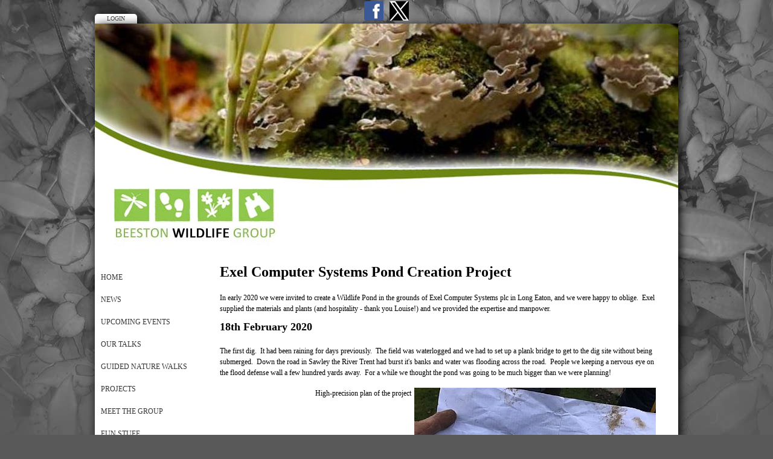

--- FILE ---
content_type: text/html; Charset=UTF-8
request_url: http://www.beestonwildlifegroup.org/index.asp?pageid=713682
body_size: 5079
content:

<!-- INCLUDE FILE="S_adstat.asp" -->

<!DOCTYPE html>
<html lang="en">

<head>
<meta charset="utf-8">
<link rel="canonical" href="https://www.beestonwildlifegroup.org/index.asp?pageid=713682">
<meta name="geo.position" content="52.916312424546;-1.20453891012221">
<title>Beeston wildlife group | Exel Pond Project</title>
<link href="/images/android-icon-192x192.png" rel="shortcut icon" type="image/png">
<link href="rssnews.asp" rel="alternate" type="application/rss+xml" title="Beeston wildlife group | News">


<script src="//ajax.googleapis.com/ajax/libs/jquery/1.8.2/jquery.min.js"></script>
<script src="//ajax.googleapis.com/ajax/libs/jqueryui/1.8.13/jquery-ui.min.js"></script>
<link href="//ajax.googleapis.com/ajax/libs/jqueryui/1.7.0/themes/cupertino/jquery-ui.css" rel="stylesheet">

<script src="https://s3-eu-west-1.amazonaws.com/s3.spanglefish.com/2/js/superfish.js"></script>
<script src="https://s3-eu-west-1.amazonaws.com/s3.spanglefish.com/2/js/hoverIntent.js"></script>


<script src="https://s3-eu-west-1.amazonaws.com/s3.spanglefish.com/2/js/fancybox/jquery.fancybox-1.3.4.pack.js"></script>
<script src="https://s3-eu-west-1.amazonaws.com/s3.spanglefish.com/2/js/fancybox/jquery.easing-1.3.pack.js"></script>
<script src="https://s3-eu-west-1.amazonaws.com/s3.spanglefish.com/2/js/fancybox/jquery.mousewheel-3.0.4.pack.js"></script>
<link href="https://s3-eu-west-1.amazonaws.com/s3.spanglefish.com/2/js/fancybox/jquery.fancybox-1.3.4.css" rel="stylesheet">

<script src="https://s3-eu-west-1.amazonaws.com/s3.spanglefish.com/2/js/jquery.cycle.lite.js"></script>
<script async src="https://www.googletagmanager.com/gtag/js?id=UA-173456052-1"></script>

<script>
 	$(document).ready(function() {
 		$('#b713682').addClass('on');
		$('.hmenu #nav, .vmenu #nav').superfish();
		$('.fancybox').fancybox();
		<!-- Google tag (gtag.js) -->
  window.dataLayer = window.dataLayer || [];
  function gtag(){dataLayer.push(arguments);}
  gtag('js', new Date());

  gtag('config', 'UA-173456052-1');


		

		$('#mob_menu_opener').click( function() {
			$('#menu ul').slideToggle(600);
			return false
		});

		$('.overlay').click( function() {
			$(this).fadeOut(300);
		});

		$('img.popup').each(function() {
			str = $(this).attr("src");
			if (str.indexOf('/big/') >= 0) {
				str = str.replace('/big/','/vbig/');
			} else if (str.indexOf('/vbig/') >= 0) {
				str = str;
			} else {
				var charpos = str.lastIndexOf("/");
				ptone = str.substring(0,charpos);
				pttwo = str.substring(charpos+1);
				str = ptone+"/vbig/"+pttwo;
			}
			$(this).wrap('<a href="'+ str +'" class="fancybox"></a>');
		});

	});
</script>

<script src="https://s3-eu-west-1.amazonaws.com/s3.spanglefish.com/2/js/sp.js?r=7"></script>


<link href="https://s3-eu-west-1.amazonaws.com/s3.spanglefish.com/2/css/reset.css?rev=15" rel="stylesheet">
<link href="https://s3-eu-west-1.amazonaws.com/s3.spanglefish.com/2/css/icons.css?rev=15" rel="stylesheet">
<link href="https://s3-eu-west-1.amazonaws.com/s3.spanglefish.com/2/css/forms.css?rev=15" rel="stylesheet">


<link href="https://s3-eu-west-1.amazonaws.com/s3.spanglefish.com/2/css/sp2.css?rev=19" rel="stylesheet">
<link href="https://s3-eu-west-1.amazonaws.com/s3.spanglefish.com/2/css/menu.css?rev=15" rel="stylesheet">
<link href="https://s3-eu-west-1.amazonaws.com/s3.spanglefish.com/2/css/print.css?rev=15" media="print" rel="stylesheet">

<meta name="viewport" content="width=device-width, initial-scale=1, maximum-scale=1.0" user-scalable=0;>
<link rel="stylesheet" href="https://s3-eu-west-1.amazonaws.com/s3.spanglefish.com/2/css/mobile.css?r=1">

<link href="https://s3-eu-west-1.amazonaws.com/s3.spanglefish.com/s/38306/site.css?r=01/10/2023%2016:14:07" rel="stylesheet">
<script>
var _gan=""
</script>
<script src="https://s3-eu-west-1.amazonaws.com/s3.spanglefish.com/js/ga.js"></script>
</head>

<body id="p713682" class="layout3 vmenu rhs_off">


<a href="#content" id="skip_link">Skip to Main Content</a>

<style>
#upgradelink {color:#ED612E;font-weight:bold;}
</style>
<div id="loginbar"><a href="login.asp">Login</a></div>

<div id="a1">
<div id="sn1"><a href=" https://en-gb.facebook.com/beestonwildlife/" target="_blank" class="sn_icon sn_icon_fb">Facebook</a><a href="https://twitter.com/beestonwildlife" target="_blank" class="sn_icon sn_icon_tw">Twitter</a></div>
<div id="container">

<div id="banner">
<div id="bi"><img src="https://s3-eu-west-1.amazonaws.com/s3.spanglefish.com/s/38306/images/topbars/beest.jpg" alt="" id="bimg" usemap="#headermap">
</div><!--/bi-->
</div>
<div id="main">

<div id="menu">
<div class="in">
<span id="mob_menu_opener"></span>
<ul id="nav">
<li><a href="index.asp" id="b686256">Home</a>
</li>
<li><a href="news.asp" id="b686260">News</a>
</li>
<li><a href="index.asp?pageid=686579" id="b686579">UPCOMING EVENTS</a>
</li>
<li><a href="our-talks.asp" id="b686567">OUR TALKS</a>
</li>
<li><a href="guided-nature-walks.asp" id="b686568">GUIDED NATURE WALKS</a>
</li>
<li><a href="index.asp?pageid=688963" id="b688963">PROJECTS</a>
</li>
<li><a href="index.asp?pageid=686571" id="b686571">MEET THE GROUP</a>
</li>
<li><a href="index.asp?pageid=709815" id="b709815">Fun Stuff</a>
</li>
<li><a href="map.asp" id="b686268">Map</a>
</li>
<li><a href="feedback.asp" id="b686261">Feedback</a>
</li>
<li><a href="handy-guides.asp" id="b711231">Handy Guides & Articles</a>
</li>
<li><a href="attenborough-nature-reserve-wildlife-garden.asp" id="b732535">Attenborough Wildlife Garden</a>
</li>
<li><a href="index.asp?pageid=713682" id="b713682">Exel Pond Project</a>
</li>
<li><a href="links.asp" id="b686264">Links</a>
</li>
<li><a href="2024-2025-agm.asp" id="b740134">2024/2025 AGM</a>
</li>
<div class="c"></div></ul>
</div>

</div><!--/menu-->



<div id="content">
<div class="in">
<article>


<!--start of content-->

<h1>Exel Computer Systems Pond Creation Project</h1>

<p>In early 2020 we were invited to create a Wildlife Pond in the grounds of Exel Computer Systems plc in Long Eaton,&nbsp;and we were happy to oblige.&nbsp; Exel supplied the materials and plants (and hospitality - thank you Louise!) and we provided the expertise and manpower.</p>

<h2>18th February 2020</h2>

<p>The first dig.&nbsp; It had been raining for days previously.&nbsp; The field was waterlogged and we had to set up a plank bridge to get to the dig site without being submerged.&nbsp; Down the road in Sawley the River Trent had burst it&#39;s banks and water was flooding across the road.&nbsp; People we keeping a nervous eye on the flood defense wall a few hundred yards away.&nbsp; For a while we thought the pond was going to be much bigger than we were planning!</p>

<div class="exelpond">
<p><a href="pictures/exel_pond_project/18-02-2020/vbig/img-20200924-wa0001.jpg" target="_blank"><img alt="" src="https://s3-eu-west-1.amazonaws.com/s3.spanglefish.com/s/38306/pictures/exel_pond_project/18-02-2020/big/img-20200924-wa0001.jpg" style="border-width: 0px; border-style: solid; float: right; width: 400px; height: 300px; margin-right: 10px; margin-bottom: 10px; margin-left: 5px;" /></a></p>

<p style="text-align: right;">High-precision plan of the project</p>

<p style="clear:right;">&nbsp;</p>
</div>

<div class="exelpond">
<p><a href="pictures/exel_pond_project/18-02-2020/vbig/img-20200806-wa0017.jpg" target="_blank"><img alt="" src="https://s3-eu-west-1.amazonaws.com/s3.spanglefish.com/s/38306/pictures/exel_pond_project/18-02-2020/big/img-20200806-wa0017.jpg" style="width: 400px; height: 300px; margin: 0px 10px 10px 5px; float: left;" /></a></p>

<p>Digging around the marked outline.&nbsp; Notice the waterlogging in the field!</p>

<p style="clear:left;">&nbsp;</p>
</div>

<div class="exelpond">
<p><a href="pictures/exel_pond_project/18-02-2020/vbig/img-20200806-wa0013.jpg" target="_blank"><img alt="" src="https://s3-eu-west-1.amazonaws.com/s3.spanglefish.com/s/38306/pictures/exel_pond_project/18-02-2020/big/img-20200806-wa0013.jpg" style="width: 400px; height: 300px; margin: 0px 10px 10px 5px; float: right;" /></a></p>

<p style="text-align: right;">Phil and Andrew labouring</p>

<p style="clear:right;">&nbsp;</p>
</div>

<div class="exelpond">
<p><a href="pictures/exel_pond_project/18-02-2020/vbig/img-20200806-wa0016.jpg" target="_blank"><img alt="" src="https://s3-eu-west-1.amazonaws.com/s3.spanglefish.com/s/38306/pictures/exel_pond_project/18-02-2020/big/img-20200806-wa0016.jpg" style="width: 400px; height: 533px; margin: 0px 10px 10px 5px; float: left;" /></a></p>

<p>No doubt who the boss of this job is!</p>

<p style="clear:left;">&nbsp;</p>
</div>

<h2>27th May 2020</h2>

<p>More extreme weather followed and the national lock down had prevented us returning sooner, but this time it couldn&#39;t have been more different.&nbsp; There was bright sunshine and the conditions were ideal.&nbsp; We were able to finish the digging, install the underlay and the liner and even fill with water!</p>

<p>&nbsp;</p>

<div class="exelpond">
<p><a href="pictures/exel_pond_project/27-05-2020/vbig/20200527_103050.jpg" target="_blank"><img alt="" src="https://s3-eu-west-1.amazonaws.com/s3.spanglefish.com/s/38306/pictures/exel_pond_project/27-05-2020/big/20200527_103050.jpg" style="width: 400px; height: 225px; margin-right: 10px; margin-bottom: 10px; margin-left: 5px; float: right;" /></a></p>

<p style="text-align: right;">Digging complete</p>

<p style="clear:right;">&nbsp;</p>
</div>

<div class="exelpond">
<p><a href="pictures/exel_pond_project/27-05-2020/vbig/img-20200806-wa0010.jpg" target="_blank"><img alt="" src="https://s3-eu-west-1.amazonaws.com/s3.spanglefish.com/s/38306/pictures/exel_pond_project/27-05-2020/vbig/img-20200806-wa0010.jpg" style="width: 550px; height: 412px; float: left; margin-right: 10px; margin-bottom: 10px; margin-left: 5px;" /></a></p>

<p>The underlay helps to protect the liner from being punctured by sharp stones</p>

<p style="clear:left;">&nbsp;</p>
</div>

<div class="exelpond">
<p><a href="pictures/exel_pond_project/27-05-2020/vbig/20200527_110631.jpg" target="_blank"><img alt="" src="https://s3-eu-west-1.amazonaws.com/s3.spanglefish.com/s/38306/pictures/exel_pond_project/27-05-2020/big/20200527_110631.jpg" style="border-width: 0px; border-style: solid; float: right; width: 400px; height: 225px; margin-right: 10px; margin-bottom: 10px; margin-left: 5px;" /></a></p>

<p style="text-align: right;">The weight of the water will flatten out any creases in the liner</p>

<p style="clear:right;">&nbsp;</p>
</div>

<div class="exelpond">
<p><a href="pictures/exel_pond_project/27-05-2020/vbig/img-20200806-wa0006.jpg" target="_blank"><img alt="" src="https://s3-eu-west-1.amazonaws.com/s3.spanglefish.com/s/38306/pictures/exel_pond_project/27-05-2020/big/img-20200806-wa0006.jpg" style="border-width: 0px; border-style: solid; float: left; width: 400px; height: 533px; margin-right: 10px; margin-bottom: 10px; margin-left: 5px;" /></a></p>

<p>The slope and boulders should ensure that anything that goes into the water should be able to walk out, no matter how big or small</p>

<p style="clear:left;">&nbsp;</p>
</div>

<div class="exelpond">
<p style="clear:left;"><a href="pictures/exel_pond_project/27-05-2020/vbig/20200527_152117.jpg" target="_blank"><img alt="" src="https://s3-eu-west-1.amazonaws.com/s3.spanglefish.com/s/38306/pictures/exel_pond_project/27-05-2020/big/20200527_152117.jpg" style="width: 400px; height: 225px; margin-right: 10px; margin-bottom: 10px; margin-left: 5px; float: right;" /></a></p>

<p style="text-align: right;">Filling up using a small hosepipe from a single tap 200 yards away took hours!</p>

<p style="clear:right;">&nbsp;</p>
</div>

<div class="exelpond">
<p style="clear:right;"><a href="pictures/exel_pond_project/27-05-2020/vbig/img-20200924-wa0012.jpg" target="_blank"><img alt="" src="https://s3-eu-west-1.amazonaws.com/s3.spanglefish.com/s/38306/pictures/exel_pond_project/27-05-2020/big/img-20200924-wa0012.jpg" style="border-width: 0px; border-style: solid; float: left; width: 400px; height: 533px; margin-right: 10px; margin-bottom: 10px; margin-left: 5px;" /></a></p>

<p>Have a break Nigel</p>

<p style="clear:left;">&nbsp;</p>
</div>

<div class="exelpond">
<p style="clear:right;"><a href="pictures/exel_pond_project/27-05-2020/vbig/img-20200806-wa0005.jpg" target="_blank"><img alt="" src="https://s3-eu-west-1.amazonaws.com/s3.spanglefish.com/s/38306/pictures/exel_pond_project/27-05-2020/vbig/img-20200924-wa0020.jpg" style="width: 550px; height: 733px; margin-right: 10px; margin-bottom: 10px; margin-left: 5px; float: right;" /></a></p>

<p style="text-align: right;">That&#39;ll do for today. Good job!</p>

<p style="clear:right;">&nbsp;</p>
</div>


<!--end of content-->

</article>

<script>
$(document).ready( function() {
	$('#sp_faq dd:not(.openfirst)').hide();
	$('#sp_faq dt').click( function() {
		$(this).next('dd').slideToggle(500);
	});
});
</script>
<div id="footer"><p style="text-align: right;">
	<span style="font-family:arial,helvetica,sans-serif;"><strong>Beeston Wildlife Group</strong><br>
	Affiliated to Nottinghamshire Wildlife Trust<br>
	The Old Ragged School, Brook St, Nottingham, NG1 1EA</span></p>

<!-- Google tag (gtag.js) -->
<script async src="https://www.googletagmanager.com/gtag/js?id=G-CMXQYDL22S"></script>
<script>
  window.dataLayer = window.dataLayer || [];
  function gtag(){dataLayer.push(arguments);}
  gtag('js', new Date());

  gtag('config', 'G-CMXQYDL22S');
</script>
</div></div><!--/.in--></div><!--/content--><div class="c"></div></div><!--/main-->
<div class="c"></div>


</div><!--/container -->

</div><!--/a1 -->

<style>
#f2 {
	padding:15px 0 20px 0;
	text-shadow: 1px 1px 0 #fff;
}
	#f2 a {
		color:#555;
		text-decoration:none;
	}
		#f2 a:hover {
			text-decoration:underline;
		}

#f2.f2c {
	padding:10px 0;
	margin:10px auto 0 auto;
	background:#fff;
	max-width:966px;
	text-shadow:none;
}
	#f2.f2c a {
		color:black;
	}
</style>
<div id="f2">
	<span><a href="sitemap.asp">sitemap</a> | </span>
	<span><a href="sitemap.asp?cookies">cookie policy</a> | </span>
	<span><a href="sitemap.asp?privacy">privacy policy | </a></span>
	<span><a href="sitemap.asp?accessibility">accessibility statement</a></span>
</div>

<style>
.tox .tox-toolbar {
background:none !important;
}
.tox .tox-toolbar,
.tox .tox-toolbar__group,
.tox-statusbar
{
background-color: #eee !important;
border:0 !important;
}
.tox .tox-anchorbar,
.tox-statusbar {
border-top:1px solid #ccc !important;
}
.tox .tox-tbtn {
background-color: #eee;
}
</style>
<div id="s"></div>
</body>
</html>

--- FILE ---
content_type: text/css
request_url: https://s3-eu-west-1.amazonaws.com/s3.spanglefish.com/2/css/mobile.css?r=1
body_size: 3165
content:



@media (max-width: 450px) {

	.mobileonly {
		display:initial;
	}
	
	.desktoponly {
		display:none;
	}

	body {
		padding:0 !important;
	}
	
	img {
		max-width:100% !important;
		height:auto !important;
		float:none !important;
		display:block;
	}
	
	#menu {
		/* cludge to prevent menu background showing as page background */
		display:inline;
	}
	
	#content {
		margin-bottom: auto !important;
		padding-bottom: auto !important;
	}

	#footer {
		margin-left:0 !important;
		position:relative;
	}
	
	#content, ads {
		margin-bottom: 40px !important;
		padding-bottom: 10px !important;
	}
	
	
	#mob_menu_opener {
		display:block !important;
		background-color:#fff !important;
		background-image: url(https://s3-eu-west-1.amazonaws.com/s3.spanglefish.com/2/img/hamburger.png) !important;
		background-repeat: no-repeat !important;
		background-position: center center !important;
	}
	

	#loginbar, #a1, #container, #banner, #main, #menu, #content, #ads, #footer_image {
		float:none !important;
		width:auto !important;
	}
	
	#sn1, #sn2, #sn3 {
		display:none;
	}

	#banner {
		background-size:contain !important;
		background-repeat:no-repeat !important;
		height:auto !important;
		min-height:40px;
	}
	
	#banner h1 {
		font-size:17px !important;
		top:20% !important;
		left:5% !important;
	}
	
	#banner h2 {
		font-size:15px !important;
		top:40% !important;
		left:5% !important;
	}
	
	#banner img, #footer_image {
		height: auto !important;
	}
	
	#controlbar, 
	#controlbar_spacer, 
	.admin_holder,
	.adminbuttons,
	#loginbar, 
	#sn2, 
	#menu ul, 
	#menu-bottom {
		display:none;
	}
	

	#menu ul {
		width:100% !important;
	}
	
	
	.hmenu ul li {
		float:none !important;
	}
	
	.hmenu ul li ul {
		position:relative !important;
		left:auto !important;
		top:auto !important;
		visibility:visible !important;
		display:block !important;
	}
	
	.vmenu ul {
		width:100% !important;
	}
	
	.vmenu ul li ul {
		position:relative !important;
		left:auto !important;
		top:auto !important;
		visibility:visible !important;
		display:block !important;
	}
	
	.vmenu #nav li ul {
		border-bottom:0 !important;
	}
	
	.vmenu #menu #nav li:hover ul {
		width:auto !important;
		left:auto !important;
		margin-top:0 !important;
		box-shadow:none !important;
		-webkit-box-shadow:none !important;
	}
	
	.vmenu #nav li:hover ul {
		background:transparent !important;
		width:auto:important;
		left:0 !important;
		border-bottom:0 !important;
	}

	#menu #nav ul li ul li a {
		margin-bottom:0 !important;
	}
	
	#content {
		font-size:1.5em;
		line-height:1.3em;
	}
		
	.rhs_item {
		font-size:15px !important;
	}
	
	.rhs_item h3 {
		font-size:15px;
	}
	
	
	#gt, .gtr, .gtd, .gth {
		display:block !important;
	}
	
	.gtd {
		margin-bottom:30px;
	}
	
	.gtd div.i {
		width:auto !important;
		margin:0 !important;
	}
	
	.gtd div.i img {
		margin:0 auto 10px auto;
	}
	
	.gtr.divider {
		border-top:0 !important;
	}
	
	.loggedin .gtd.imgtd {
		border:none;
	}
	
	#s {
		height:0;
	}

}

--- FILE ---
content_type: text/css
request_url: https://s3-eu-west-1.amazonaws.com/s3.spanglefish.com/s/38306/site.css?r=01/10/2023%2016:14:07
body_size: 2552
content:
/* template - Charcoal */
body {
background:#595959 url(https://s3-eu-west-1.amazonaws.com/s3.spanglefish.com/2/t/4/pageback.jpg) repeat-x top center;
}
body.loggedin {
background-position: 0 70px;
}
#banner {
background:url(https://s3-eu-west-1.amazonaws.com/s3.spanglefish.com/2/img/b/flowers_and_trees/27.jpg);
}
#main {
background:#fff;
color:#000;
}
#content a {
color:#ff9922;
}
#ads {
background:url(https://s3-eu-west-1.amazonaws.com/s3.spanglefish.com/2/t/4/adsback.jpg) repeat-y;
}

#nav {
background:#fff;
border-bottom:2px solid #fff;
}
#nav li ul {
background:#fff;
}
#nav li a {
background:#fff;
color:#353535!important;
}
#nav li a:hover, #nav li a.on {
background-image:url(https://s3-eu-west-1.amazonaws.com/s3.spanglefish.com/2/t/4/butt-on.png);
}

.vmenu #nav, .omenu #nav {
border-top:1px solid #fff;
}
.vmenu #nav li ul {
border-bottom:2px solid #fff;
}
.hmenu #nav {
background:#353535;
border-top:2px solid #fff;
}
.hmenu #nav ul {
border-left:2px solid #fff;
border-right:2px solid #fff;
}
#banner {background-image: url('https://s3-eu-west-1.amazonaws.com/s3.spanglefish.com/s/38306/images/topbars/beest.jpg');height:380px;}
.hmenu #nav, #nav a, #blogfloat a {color:#2e2e2e !important;}
#nav a:hover, #nav a.on, #blogfloat a:hover, #blogfloat a.on {background-color:#6c8519 !important;color:#ffffff !important;}
.gl-article-item-container {
  width: 96%;
  margin: 0 auto 20px auto;
  padding: 10px;
  box-shadow: 0px 5px 15px #ccc;
  background-color: #fafafa;
  box-sizing: border-box;
}


.gl-article-item-container img {
  margin-bottom: 5px;
}

@media only screen and (min-width: 450px) {
  .img-container.two img {
    display: inline-block;
    width: 48%;
  }
 
  .img-container.three img {
    display: inline-block;
    width: 30%;
  }
}

.article-item-divider {
  height: 2px;
  background-color: #eee;
}

.exelpond {
  overflow: auto;
}

@media only screen and (max-width: 450px) {
 .talks-container .img-container img {
   width: 100% !important;
   margin-bottom: 5px;
 }

 .g-image-fit-to-height {
    max-height: 100% !important;
 }
}


.main-cta-button {
  display: inline-block;
  padding: 10px 15px;
  border-radius: 25px;
  background-color: #6c8519;
  font-weight: bold;
  color: #fff !important;
  text-decoration: none;
}

#sn1 .sn_icon_tw {
  background: url("https://s3-eu-west-1.amazonaws.com/s3.spanglefish.com/s/38306/pictures/logo-white.png") 0 0;
  background-size: 100% 100%;
}


